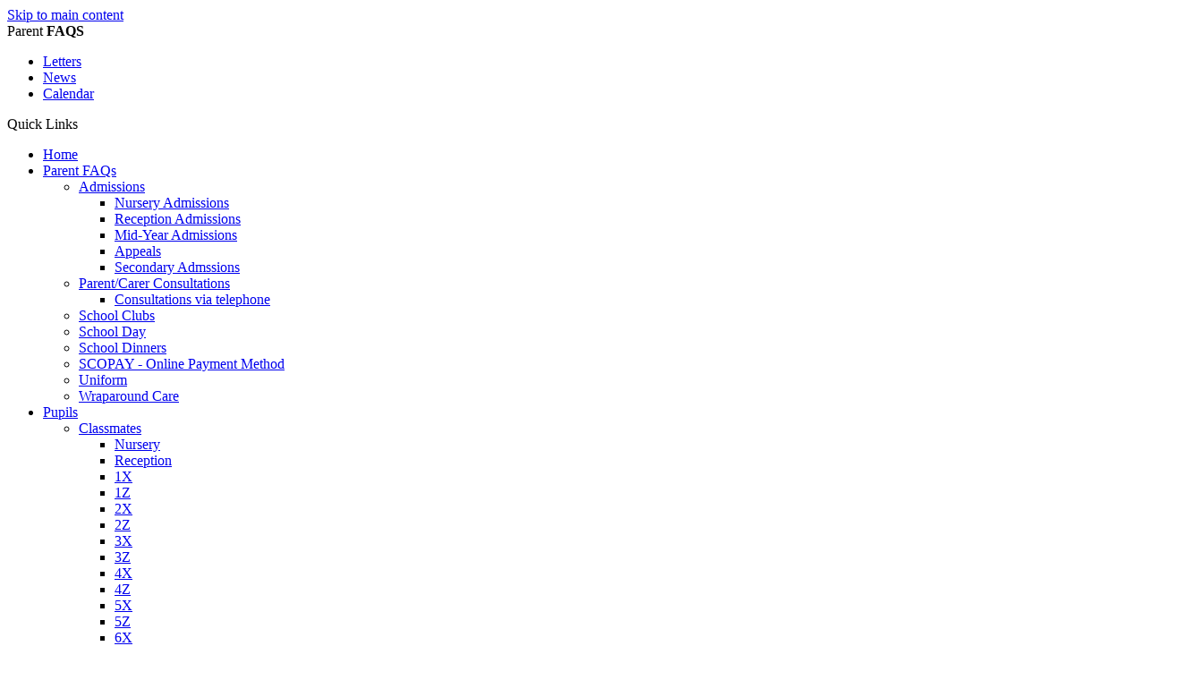

--- FILE ---
content_type: text/html
request_url: https://www.st-thomas.walsall.sch.uk/PE/
body_size: 30125
content:
<!-- from CSV -->
<!DOCTYPE html>
<html lang="en">
<head>
	<!--pageID 85139-->
	
		<meta charset="UTF-8">
        
        <title>St. Thomas of Canterbury Primary School, Walsall - PE & Sport</title>

        <meta name="description" content="Welcome to the website of St. Thomas of Canterbury Primary School" />
        <meta name="keywords" content="St. Thomas of Canterbury, Primary School, Walsall" />
        <meta name="author" content="St. Thomas of Canterbury Primary School, Walsall website"/>
        
                <meta name="robots" content="INDEX, FOLLOW"/>
        
        <meta name="rating" content="General"/>
        <meta name="revisit-after" content="2 days"/>
        
            
<link rel="shortcut icon" href="/favicon.ico" />
        <link rel="icon" href="/favicon.ico" />
	
<link href="/admin/public/c_boxes_buttons.css" rel="stylesheet" type="text/css" />
<link href="/inc/c.css"  rel="stylesheet" type="text/css" media="screen" />

<!-- MOBILE / RESPONSIVE -->
<meta name="viewport" content="width=device-width, initial-scale=1, maximum-scale=2">

<!-- Import IE8 and IE7 Stylesheets -->
    <!--[if lt IE 9]>
        <script src="http://html5shiv.googlecode.com/svn/trunk/html5.js"></script>
        <link href="/inc/c_IE8.css" rel="stylesheet" type="text/css" media="screen" />
    <![endif]-->
    <!--[if lt IE 8]>
        <link href="/inc/c_IE7.css" rel="stylesheet" type="text/css" media="screen" />
    <![endif]-->

<!-- IE warnings -->
    <!--[if IE]>
         <div id="ie-warning">
         <p>Sorry, this version of Internet Explorer <strong>may not support certain features</strong>.<br />
         <p>We recommend <a href="https://www.google.com/chrome/" target="_blank">Google Chrome</a>.</p>
         <a onclick="myFunction()">Thank you but no.</a >
         </div>

         <script>
         function myFunction() {
             var x = document.getElementById("ie-warning");
             if (x.style.display === "none") {
                 x.style.display = "block";
             } else {
             x.style.display = "none";
                 }
         }
         </script>
    <![endif]-->

<!-- Current position in navigation -->

<style type="text/css">
	.nav li a#nav1299  					{background: #000; color: #fff; }
	#SideHeadingPages li a#subID85139		{text-decoration: none; background-color: #fff; color: #000;}
	#SideHeadingPages li a#childID85139	{text-decoration: none; background-color: #fff; color: #000;}
	ul li.sidelist_li							{display:none;}
	ul li.PPID85134							{display:block; }
</style>

<!-- Import jQuery -->
<script type="text/javascript" src="https://ajax.googleapis.com/ajax/libs/jquery/1.8.3/jquery.min.js"></script>

<!-- If using using Google Webfonts, link to the external CSS file here -->



</head>

<body class="body_85139">



<!-- Wrapper -->

<a href="#mainholder" class="skip-link">Skip to main content</a>

<div id="wrapper">

	
			<!-- Quick Links Widget -->
            <div id="slideOut" class="clearfix">
				<div id="slideClick"><span>Parent <strong>FAQS</strong></span></div>
				<div id="slideContent">
					<ul class="quick-links">
<li><a href="/Letters">Letters</a></li>
<li><a href="/News-12112020124129"> News</a></li>
<li><a href="/Calendar"> Calendar</a></li>
</ul>

				</div>
				<p class="flip">Quick Links <img alt="Open/Close" role="button" src="/i/design/arrow-open-close-white.png" /></p>
			</div>
			<!-- Quick Links Widget -->
		

    <!-- Header -->
		<div id="slider">

			<nav id="navholder">
			<div class="wrapper">
				<ul id="dmenu" class="nav">
<li><a href="/" id="nav1298">Home</a>
</li><li><a href="/Parent-FAQs" id="nav2455">Parent FAQs</a>
<ul><li><a href="/Admissions">Admissions</a><ul><li><a href="/Nursery-Admissions">Nursery Admissions</a></li><li><a href="/Reception-Admissions">Reception Admissions</a></li><li><a href="/Mid-Year-Admissions">Mid-Year Admissions</a></li><li><a href="/Appeals">Appeals</a></li><li><a href="/Secondary-Admssions">Secondary Admssions</a></li></ul></li><li><a href="/Information/Parent-Carer-Consultations">Parent/Carer Consultations</a><ul><li><a href="/Consultations-via-telephone">Consultations via telephone</a></li></ul></li><li><a href="/Information/School-Clubs">School Clubs</a></li><li><a href="/School-Day">School Day</a></li><li><a href="/Information/School-Dinners">School Dinners</a></li><li><a href="https://www.scopay.com/login.html" target="_blank">SCOPAY - Online Payment Method</a></li><li><a href="/Information/Uniform">Uniform</a></li><li><a href="/Wraparound-Care">Wraparound Care</a></li></ul></li><li><a href="/Homework" id="nav2534">Pupils</a>
<ul><li><a href="/Classmates">Classmates</a><ul><li><a href="/Nursery-Classmates-12122022143929">Nursery</a></li><li><a href="/Reception">Reception</a></li><li><a href="/1X-Classmates">1X</a></li><li><a href="/1Z-Classmates">1Z</a></li><li><a href="/2X-Classmates">2X</a></li><li><a href="/2Z-Classmates">2Z</a></li><li><a href="/3X-Classmates">3X</a></li><li><a href="/3Z-Classmates">3Z</a></li><li><a href="/4X-Classmates">4X</a></li><li><a href="/4Z-Classmates">4Z</a></li><li><a href="/5X-Classmates">5X</a></li><li><a href="/5Z-Classmates">5Z</a></li><li><a href="/6X-Classmates">6X</a></li><li><a href="/6Z-Classmates">6Z</a></li></ul></li><li><a href="/Homework-06112020234327">Homework</a><ul><li><a href="/Reception-Homework">Reception Homework</a></li><li><a href="/Homework/Year-1-Homework">Year 1 Homework</a></li><li><a href="/Homework/Year-2-Homework">Year 2 Homework</a></li><li><a href="/Homework/Year-3-Homework">Year 3 Homework</a></li><li><a href="/Homework/Year-4-Homework">Year 4 Homework</a></li><li><a href="/Year-5-Homework">Year 5 Homework</a></li><li><a href="/Year-6-Homework">Year 6 Homework</a></li></ul></li><li><a href="/Remote-Learning">Remote Learning</a><ul><li><a href="/Nursery-Remote-Learning">Nursery Remote Learning</a></li><li><a href="/Reception-Remote-Learning">Reception Remote Learning</a></li><li><a href="/Homework/Year-1-Remote-Learning">Year 1 Remote Learning</a></li><li><a href="/Homework/Year-2-Remote-Learning">Year 2 Remote Learning</a></li><li><a href="/Homework/Year-3-Remote-Learning">Year 3 Remote Learning</a></li><li><a href="/Homework/Year-4-Remote-Learning">Year 4 Remote Learning</a></li><li><a href="/Homework/Year-5-Remote-Learning">Year 5 Remote Learning</a></li><li><a href="/Home-Learning/Year-6-Remote-Learning">Year 6 Remote Learning</a></li></ul></li><li><a href="/School-Music">School Music</a></li></ul></li><li><a href="#" id="nav2540">Diary & News</a>
<ul><li><a href="/Calendar">Calendar</a></li><li><a href="/Term-Dates">Term Dates</a></li><li><a href="/News-12112020124129">News</a></li><li><a href="/Letters">Letters</a></li><li><a href="/Diary-12112020142018">Diary Dates</a></li></ul></li><li><a href="/The-School" id="nav1299">The School</a>
<ul><li><a href="/Our-School-Community">Our School & Community</a><ul><li><a href="/Bee-Garden">Bee Garden</a></li><li><a href="/Community-Book-Exchange">Community Book Exchange</a></li><li><a href="/LiveSimply">LiveSimply</a></li><li><a href="/Wildlife-Pond-Garden">Wildlife Pond &amp; Garden</a></li><li><a href="/Wildlife-Regeneration">Wildlife Regeneration</a></li></ul></li><li><a href="/The-School/British-Values">British Values</a></li><li><a href="/Information/Curriculum">Curriculum</a><ul><li><a href="/Art-Design">Art & Design</a></li><li><a href="/Design-Technology">Design & Technology</a></li><li><a href="/Computing">Computing</a></li><li><a href="/English">English</a></li><li><a href="/EYFS">EYFS</a></li><li><a href="/Geography">Geography</a></li><li><a href="/History">History</a></li><li><a href="/Maths">Maths</a></li><li><a href="/Music">Music</a></li><li><a href="/PE">PE & Sport</a></li><li><a href="/RE">RE</a></li><li><a href="/Information/Reading">Reading & Phonics</a></li><li><a href="/Science">Science</a></li><li><a href="/Spanish">Spanish</a></li></ul></li><li><a href="/Key-Stages">Key Stages</a></li><li><a href="/Whos-Who">Who's Who</a><ul><li><a href="/Whos-Who/Our-Headteacher">Our Headteacher</a></li><li><a href="/Whos-Who/Our-Staff">Our Staff</a></li><li><a href="/Whos-Who/Our-Pupils">Our Pupils</a></li><li><a href="/Whos-Who/Our-Governors">Our Governors</a></li></ul></li></ul></li><li><a href="/Our-Faith" id="nav2226">Our Faith</a>
<ul><li><a href="/OurFaith/Catholic-Life">Catholic Life</a></li><li><a href="/Our-Faith/Catholic-Social-Teaching">Catholic Social Teaching</a><ul><li><a href="/Human-Dignity">Human Dignity</a></li><li><a href="/Peace">Peace</a></li><li><a href="/Rights--Responsibilities">Rights & Responsibilities</a></li><li><a href="/Solidarity-The-Common-Good">Solidarity & The Common Good</a></li><li><a href="/Stewardship-Care-for-Creation">Stewardship - Care for Creation</a></li><li><a href="/The-Dignity-of-Work--Participation">The Dignity of Work & Participation</a></li><li><a href="/The-Option-for-the-Poor-Vulnerable">The Option for the Poor & Vulnerable</a></li></ul></li><li><a href="/OurFaith/Our-Parish">Our Parish</a></li><li><a href="/OurFaith/Our-Prayers">Our Prayers</a></li><li><a href="/Our-Faith/Our-Saints">Our Saints</a></li><li><a href="/Prayer-Garden">Prayer Garden</a></li><li><a href="/Relationships">Relationships</a></li><li><a href="/OurFaith/Sacraments">Sacraments</a></li><li><a href="/OurFaith/Values-Virtues">Values & Virtues</a></li></ul></li><li><a href="/Information" id="nav1303">Information</a>
<ul><li><a href="/Information/Attendance">Attendance</a></li><li><a href="/E-Safety">E-Safety</a></li><li><a href="/Information/Financial-Information">Financial Information</a></li><li><a href="/Information/Inspections">Inspections</a></li><li><a href="/Information/Policies-Documents">Policies &amp; Documents</a></li><li><a href="/Information/Pupil-Premium">Pupil Premium</a></li><li><a href="/Information/Safeguarding-Child-Protection">Safeguarding & Child Protection</a></li><li><a href="/Information/School-Performance-Data">School Performance Data</a></li><li><a href="/Information/SEND">SEND</a><ul><li><a href="/SEND-Provision">SEND Provision</a></li><li><a href="/SEND-Parent-Partnerships">SEND Parent Partnerships</a></li><li><a href="/SEND-Websites-Apps">SEND Websites & Apps</a></li></ul></li><li><a href="/Information/Web-Links">Web Links</a></li></ul></li><li><a href="/Healthy-Living" id="nav1304">Healthy Living</a>
<ul><li><a href="/Emotional-Health-Wellbeing">Emotional Health & Wellbeing</a><ul><li><a href="/A-Z-of-Mental-Health">A-Z of Mental Health</a></li><li><a href="/Five-Ways-to-Wellbeing">Five Ways to Wellbeing</a></li><li><a href="/Pathways-of-Support">Pathways of Support</a></li><li><a href="/Useful-Wellbeing-Websites">Useful Wellbeing Websites</a></li><li><a href="/Wellbeing-Award-for-Schools">Wellbeing Award for Schools</a></li><li><a href="/Wellbeing-in-School">Wellbeing in School</a></li></ul></li><li><a href="/Healthy-Living/Healthy-School-1">Healthy School</a></li><li><a href="/School-Games">School Games</a></li><li><a href="/Healthy-Living/PE-Sports-Funding">PE & Sports Funding</a></li><li><a href="/Healthy-Community">Healthy Community</a></li><li><a href="/Local-Sports-Clubs">Local Sports Clubs</a></li></ul></li><li><a href="/Vacancies" id="nav1306">Vacancies</a>
</li><li><a href="/Contact-Us" id="nav1307">Contact</a>
</li></ul>
			</div>
	</nav>
	<!-- NavHolder -->

    <!-- Header -->
	<header>
        <div class="wrapper">

                <h1 class="hidden" title="Go to home page">St Thomas of Canterbury</h1><!-- Title -->
                <h1><a href="/index.asp"><img src="/i/design/st-thomas-logo.png" id="logo" alt="St Thomas of Canterbury"></a></h1><!-- Logo -->

								<div class="tagline">
									<h2>In God's Love We Flourish<br />
										<span>In Amore Dei Floremus</span></h2>
								</div>

        </div>
    </header>

		

    </div><!-- Slider -->





	<!-- Main Holder -->

	<div id="mainholder">
		<div class="wrapper-inside">
	<div class="ColumnRight">

<nav id="SideHeadingPages" class="SideHeading"><h2>The School</h2>
<ul class="SideList"><li><a href="/Our-School-Community" id="subID118500">Our School & Community</a></li><li class="sidelist_li PPID118500"><a href="/Bee-Garden" class="child" id="childID118503">Bee Garden</a></li><li class="sidelist_li PPID118500"><a href="/Community-Book-Exchange" class="child" id="childID118501">Community Book Exchange</a></li><li class="sidelist_li PPID118500"><a href="/LiveSimply" class="child" id="childID118521">LiveSimply</a></li><li class="sidelist_li PPID118500"><a href="/Wildlife-Pond-Garden" class="child" id="childID118513">Wildlife Pond &amp; Garden</a></li><li class="sidelist_li PPID118500"><a href="/Wildlife-Regeneration" class="child" id="childID118516">Wildlife Regeneration</a></li><li><a href="/The-School/British-Values" id="subID14022">British Values</a></li><li><a href="/Information/Curriculum" id="subID85134">Curriculum</a></li><li class="sidelist_li PPID85134"><a href="/Art-Design" class="child" id="childID85141">Art & Design</a></li><li class="sidelist_li PPID85134"><a href="/Design-Technology" class="child" id="childID85142">Design & Technology</a></li><li class="sidelist_li PPID85134"><a href="/Computing" class="child" id="childID85143">Computing</a></li><li class="sidelist_li PPID85134"><a href="/English" class="child" id="childID85145">English</a></li><li class="sidelist_li PPID85134"><a href="/EYFS" class="child" id="childID92025">EYFS</a></li><li class="sidelist_li PPID85134"><a href="/Geography" class="child" id="childID85137">Geography</a></li><li class="sidelist_li PPID85134"><a href="/History" class="child" id="childID85140">History</a></li><li class="sidelist_li PPID85134"><a href="/Maths" class="child" id="childID85147">Maths</a></li><li class="sidelist_li PPID85134"><a href="/Music" class="child" id="childID85136">Music</a></li><li class="sidelist_li PPID85134"><a href="/PE" class="child" id="childID85139">PE & Sport</a></li><li class="sidelist_li PPID85134"><a href="/RE" class="child" id="childID85146">RE</a></li><li class="sidelist_li PPID85134"><a href="/Information/Reading" class="child" id="childID2945">Reading & Phonics</a></li><li class="sidelist_li PPID85134"><a href="/Science" class="child" id="childID85138">Science</a></li><li class="sidelist_li PPID85134"><a href="/Spanish" class="child" id="childID118495">Spanish</a></li><li><a href="/Key-Stages" id="subID2468">Key Stages</a></li><li><a href="/Whos-Who" id="subID2467">Who's Who</a></li><li class="sidelist_li PPID2467"><a href="/Whos-Who/Our-Headteacher" class="child" id="childID2787">Our Headteacher</a></li><li class="sidelist_li PPID2467"><a href="/Whos-Who/Our-Staff" class="child" id="childID2786">Our Staff</a></li><li class="sidelist_li PPID2467"><a href="/Whos-Who/Our-Pupils" class="child" id="childID2789">Our Pupils</a></li><li class="sidelist_li PPID2467"><a href="/Whos-Who/Our-Governors" class="child" id="childID2788">Our Governors</a></li>
</ul></nav>

</div>
<div class="Content2Column">

<h1>PE &amp; Sport</h1>
<h3 style="vertical-align: baseline;">PE</h3>
<p style="vertical-align: baseline;">PE at St Thomas&rsquo;s provides pupils with opportunities to gain fundamental motor skills, compete in sporting activities and enables them to become physically confident. We strive to deliver high -quality physical education which enables children to develop physical fitness and contributes to their mental wellbeing through a balanced and embedded PE curriculum. All learners follow a programme which develops core areas of the PE curriculum.&nbsp; Games, gymnastics and dance form part of the P.E. experiences for the children. In Key Stage 2 the children receive swimming instruction. Our pupils revisit a core of skills not only each year but also from sport to sport.&nbsp; These include the ability to throw, catch, outwit, evade, fitness (knowledge and use of fitness).</p>
<p>We provide children with a range of physical activities so that they can utilise transferable skills using traditional sports as a basis. We offer a huge variety of extra-curricular sporting activities to enrich our curriculum and equip children with the necessary skills to enter a vast amount of competitions so they have the opportunity to be part of trials, training sessions and then to represent their school at a high level. They compete in Local School Games, Catholic Partnership tournaments often winning and subsequently representing the county. We believe competing in sport builds character and helps to embed values and learner attributes such as determination, passion, honesty, self-belief, teamwork and respect.</p>
<h3>Sports</h3>
<p>St Thomas of Canterbury has a tradition of competitive sports and will continue to do so, as we believe that all children should experience a competitive environment when they are ready.</p>
<p>The school adopts a fluid ABC Team strategy, which allows for more children than ever to challenge themselves to improve, whilst giving them more opportunities to compete against other schools at a level that is appropriate for their own stage of development.</p>
<p>There are many benefits to this system, not least the chance for children to gain confidence&nbsp;competing in events at a suitable level. Many children who join out-of-school sports clubs are used to this environment but there also many children who do not get this opportunity very often, therefore we provide a high number of these opportunities for them. Many of the children, who are not used to this environment, show understandable signs of nerves when they first start but we encourage parents to support their child in this development as they always gain enormous amounts from their experiences &ndash; this allows the children a chance to be nervous (in a good way) and work through these feelings in their own ways to really learn about themselves. Also, the children at school relish the opportunity to be a team captain (and vice-captain) and this allows them to communicate effectively with children they are comfortable with and learn valuable leadership skills.</p>
<p>Through the number of sports we partake in and our team structure, it fully allows the most gifted sportsmen and sportswomen to flourish and improve so that their development is not hindered. We are confident that we have talented children here in school and that with the right guidance can go on to have professional careers within sports. This is especially highlighted in our<span>&nbsp;</span><em>exceptional talents</em><span>&nbsp;</span>programme, where children who have been highlighted as gifted in their particular field, will be found opportunities to use their talents in out-of-school clubs (e.g. Athletics at the renowned Alexander Stadium where professional athletes are trained and Birchfield Harriers are based.) The school (with governors&rsquo; approval) funds this development even after the pupils have left the school, where we possibly can.</p>
<p>No sport is out-of-bounds for the children here at St Thomas of Canterbury and our sports are not limited to the Walsall area either. We have competed in everything from the classics like football, cricket and rugby to the slightly more unusual sports such as kabaddi and dodgeball - this gives our children the chance to find the sport they love the most and as enjoyment of sports is still the number one outcome for every child at St Thomas of Canterbury.</p>
<p><a href="https://www.nhs.uk/change4life"><img style="display: block; margin-left: auto; margin-right: auto;" src="/i/1200px-Change4Life_logo_svg.png" alt="" width="92" height="69" /></a></p>
<p>We enter our children in many Change4Life competitions, which are designed specifically for children who have not yet represented the school in a competitive environment, giving an equal opportunity to all children regardless of their ability or circumstances. At St Thomas&rsquo; we approach these events exactly the same way we do with all our events with the children being properly prepared, captained and bonded as a team. We have found these events to be especially inspirational to many of the children who have taken part and are pleased that so many children have the desire to represent the school proudly and give their all.</p>
<p style="text-align: center;"><span><strong>Walsall Catholic School&rsquo;s Athletics</strong></span></p>
<p><span></span><img src="/i/sports.jpg" alt="" width="1332" height="723" /></p>
<p><span>A number of Walsall Catholic schools competed at the event.&nbsp; The school achieved the winning trophy in both the girls&rsquo; and boys&rsquo; category as well as the event&rsquo;s overall winning trophy. This was the fifth year running we have achieved this remarkable triumph. Such a wonderful achievement is an example of how the school promotes sport alongside academic success.</span></p>
<h3>Swimming</h3>
<p>St Thomas of Canterbury is committed to fulfilling the Nation Curriculum's expectations that all children leave primary education being able to swim at least 25m safely and confidently, using a range of strokes and techniques.</p>
<p>Currently, our children go swimming at Bloxwich Active Living Centre, where we have provision in place to allow the children to make sustained progress in their lessons. Whilst we have limited sessions available to us, Year 4 are the designated year that goes swimming each year and a catch-up program runs alongside this for children in Year 5.</p>
<p>Although the school is committed to ensuring that children receive the highest possible chance of success, we encourage all parents to utilise their local swimming centres to help with their child's progress in swimming safely and confidently.</p>
<p style="text-align: center;"><a href="https://go.walsall.gov.uk/leisure/Our-Centres/Bloxwich-Active-Living-Centre">(click to see further information from Bloxwich Active Living Centre)</a></p>
<p><a href="https://go.walsall.gov.uk/leisure/Our-Centres/Bloxwich-Active-Living-Centre"><img style="display: block; margin-left: auto; margin-right: auto;" src="/i/bloxwichactivelivingcentre.jpg" alt="" width="730" height="314" /></a></p>
<p>If parents are wishing to enquire about lessons at BALC, they can email their questions to:&nbsp;<a href="mailto:swimlessonenquiries@walsall.gov.uk"><strong><span style="color: #4bafe8;">swimlessonenquiries@walsall.gov.uk</span></strong></a></p>

</div>

        </div><!--wrapper-inside-->
	</div>
</div>

<!-- Footer -->
<footer>
    <div class="wrapper">

			<img src="/i/design/footer-logo.png" id="footer-logo">

			<p class="address">
				<span>St. Thomas of Canterbury Primary School</span>
				Dartmouth Avenue<br />
				Coalpool<br />
				Walsall<br />
				WS3 1SP
			</p>

			<p class="telephone">
				<strong>T</strong>  01922 720712<br />
				<strong>F</strong>  01922 629808
			</p>

			<p class="email-us">
				<a href="mailto:postbox@st-thomas.walsall.sch.uk">postbox@st-thomas.walsall.sch.uk</a>
			</p>


			<div class="translate">
				<div id="google_translate_element"></div>
				</div>
				<!-- Translate -->

    </div>
</footer>

<section id="awards">
<div class="CMSawards">
    <ul>
        <li>&nbsp;</li>
    </ul>
</div>

</section>

<div class="sub-footer">
<div class="wrapper">
<p class="copyright"> &copy; 2026 | <a href="/legal">Legal Information</a></p>

<p id="credit">Website Design by <a href="https://www.greenhouseschoolwebsites.co.uk" target="_blank">Greenhouse School Websites</a></p>
</div>
</div>

<script type="text/javascript" src="//translate.google.com/translate_a/element.js?cb=googleTranslateElementInit"></script>
<script type="text/javascript">
    function googleTranslateElementInit() {
      new google.translate.TranslateElement({pageLanguage: 'en'}, 'google_translate_element');
    }
</script>

<script type="text/javascript" src="/inc/js/scripts.min.js"></script>
<script type="text/javascript">


	// Mobile Navigation
	$(document).ready(function () {
	$('nav#navholder .wrapper').meanmenu({
	  meanMenuContainer: '#wrapper', // Choose where meanmenu will be placed within the HTML
	  meanScreenWidth: "990", // set the screen width you want meanmenu to kick in at
	  meanRevealPosition: "center", // left right or center positions
	  meanRevealPositionDistance: "", // Tweak the position of the menu from the left / right
	  meanShowChildren: true, // true to show children in the menu, false to hide them
	  meanExpandableChildren: true, // true to allow expand/collapse children
	  meanRemoveAttrs: true, // true to remove classes and IDs, false to keep them
	  meanDisplay: "block", // override display method for table cell based layouts e.g. table-cell
	  removeElements: "" // set to hide page elements
	});
	});

  // Backstretch
 	 $.backstretch([
     	  	"/i/photos/Gallery/home/010.jpg" , 

  	], {duration: 6000, fade: 750}
  	);

    

	// Reset site search form on focus
	function resetsearch () { $("#search-field").val(""); }

	$(document).ready(function() {

	// Check to see if there's anything in sidebar
	var cl = $('.ColumnLeft nav').length;
	var cr = $('.ColumnRight nav').length;

	// If sidebars are empty, change Content2Column to Content1Column
	if (cl == 0 && cr == 0) {
	  $('.Content2Column').attr('class','Content1Column');
	  $('.ColumnLeft, .ColumnRight').hide();
	}

	// Add parent class to 2nd level links with children
	$("#dmenu li li a").each(function() {
	  if ($(this).next().length > 0) {
	  	$(this).addClass("parent");
	  };
	});

	// Finding an li inside the div
	var awb = $('.CMSawards li img').length;

	// If nothing added via CMS
	if (awb == 0) {
	  $('.CMSawards').attr('class','hidden');
	  $('#awards').hide();
	}
	// Add doubleTapToGo to navigation links
	$("#dmenu li:has(ul)").doubleTapToGo(); /* touch device menus */

  	});

  	//RESPONSIVE CODE
  function checkWidth() {
	var windowSize = $(window).width();
	if (windowSize < 770) {
	  // If mobile: Insert sidebar after Content2Column
	  $(".ColumnLeft").insertAfter(".Content2Column");
	  $(".ColumnRight").insertAfter(".Content2Column");
	}
	else {
	  // Otherwise reposition sidebar before Content2Column
	  $(".ColumnLeft").insertBefore(".Content2Column");
	  $(".ColumnRight").insertBefore(".Content2Column");
	}
  }
  checkWidth();
  $(window).bind('resize orientationchange', function() {
    checkWidth();
  });



		//prevent # link from having action
	$('a[href="#"]:not(.auto-list-modal)').click(function(e) {
		e.preventDefault();
	});


</script>


<!-- reload on orientation or size change -->
<script type="text/javascript">
    window.onorientationchange = function() { 
        var orientation = window.orientation; 
            switch(orientation) { 
                case 0:
                case 90:
                case -90: window.location.reload(); 
                break; } 
    };
</script><!--end orientation code-->






<script type="text/javascript" charset="UTF-8" src="/admin/public/cookies.js"></script>
<!-- hide sidebars if empty -->
<script type="text/javascript">
	var cleft = $.trim($('.ColumnLeft').text()).length;
	var cright = $.trim($('.ColumnRight').text()).length;
	// If sidebars are empty, change Content2Column to Content1Column
	if (cleft < 4 && cright < 4) {
	  $('.Content2Column').attr('class','Content1Column');
	  $('.ColumnLeft, .ColumnRight').hide();	}
	if (cleft > 4 && cright < 4) {
	  $('.Content3Column').attr('class','Content2Column');
	  $('.ColumnRight').hide();	}
	if (cleft < 4 && cright > 4) {
	  $('.Content3Column').attr('class','Content2Column');
	  $('.ColumnLeft').hide();	}
</script>
<!--end sidebar hide -->


<script type="text/javascript">	
	//// add tableborder class on small displays
	if ($(window).width() < 960) {
		$('table').each(function() {
			if ($(this).prop('scrollWidth') > $(this).width() ) {
				$(this).wrap("<div class='js-scrollable'></div>");
				if (!$(this).attr('class') || !$(this).attr('class').length) $(this).addClass('tableborder')
				new ScrollHint('.js-scrollable');
				}						
			})
	}
	
	if ($(window).width() < 500) {
		var MobileImage = $('#mainholder img');
			MobileImage.each(function () {
				var that = $(this);
				if (that.width() > 200) {
					that.addClass('imagefullwidth');
				}
			})
	}
	
	$( window ).resize(function() {
			$('table').each(function() {
					if (!$(this).attr('class') || !$(this).attr('class').length) $(this).addClass('tableborder')
				})
	});
	//$('table').click(function () {
		//$(".scroll-hint-icon'").hide();
		//});

	// block search from submitting if empty		
	document.getElementById("FS").onsubmit = function () {
		if (!document.getElementById("search-field").value) {
			 document.getElementById("search-field").placeholder='Enter search text';
			return false;
		}
	else {
		document.getElementById("search-submit").disabled = true;
				return true;
		}
	}

// add alt tags to .backstretch images
document.addEventListener('DOMContentLoaded', function () {
function addAltTags() {
const altImages = document.querySelectorAll('.backstretch img');
altImages.forEach(function (img) {if (!img.hasAttribute('alt') || img.getAttribute('alt').trim() === '') {img.setAttribute('alt', 'A photo from St. Thomas of Canterbury Primary School, Walsall');}});}
addAltTags();
const altObserver = new MutationObserver(addAltTags);
altObserver.observe(document.querySelector('.backstretch'), {childList: true,subtree: true});
});
</script> 


<!-- inline modal code -->
	<link rel="stylesheet" href="/admin/inc/FrontEndFiles/modal/gswMultiModal.css">
	<script src="/admin/inc/FrontEndFiles/modal/gswMultiModal.js"></script>
<!-- end modal code -->


<!-- Stats -->



</body>
</html>
